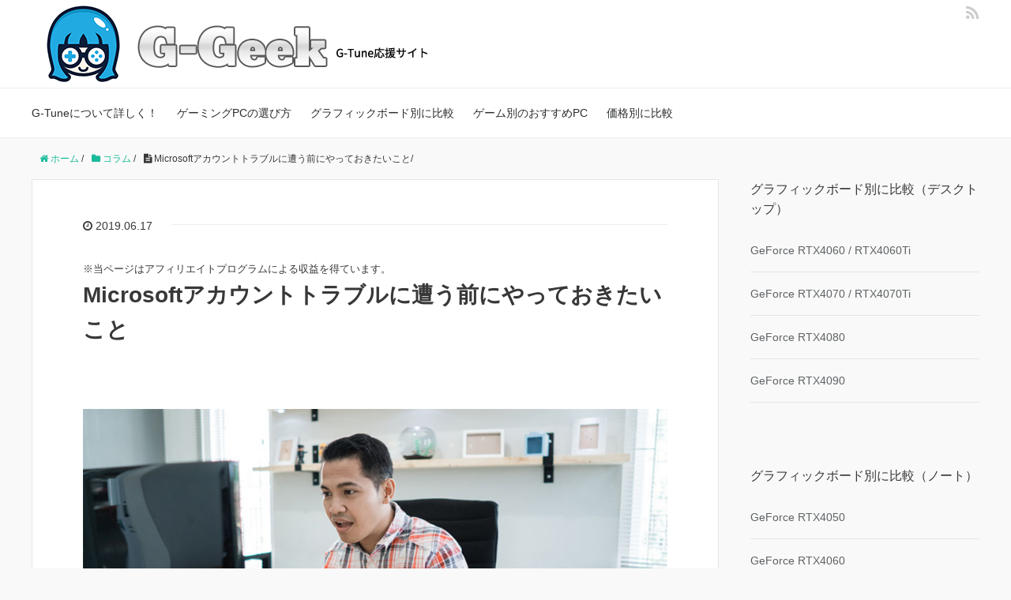

--- FILE ---
content_type: text/html; charset=UTF-8
request_url: https://g-geek.net/column/microsoft-account-trouble
body_size: 13761
content:
<!DOCTYPE HTML>
<html lang="ja">
<head prefix="og: http://ogp.me/ns# fb: http://ogp.me/ns/fb# article: http://ogp.me/ns/article#">
	<meta charset="UTF-8">
	
	<meta name="viewport" content="width=device-width,initial-scale=1.0">
	<!--[if lt IE 9]>
    <script src="http://html5shiv.googlecode.com/svn/trunk/html5.js"></script>
  <![endif]-->

	<style>img:is([sizes="auto" i], [sizes^="auto," i]) { contain-intrinsic-size: 3000px 1500px }</style>
	
		<!-- All in One SEO 4.8.6 - aioseo.com -->
		<title>Microsoftアカウントトラブルに遭う前にやっておきたいこと | G-Geek</title>
	<meta name="description" content="MicrosoftアカウントはMicrosoft StoreやXBOXに加えOfficeを使用する上で重要な存" />
	<meta name="robots" content="max-image-preview:large" />
	<meta name="author" content="admin1"/>
	<link rel="canonical" href="https://g-geek.net/column/microsoft-account-trouble" />
	<meta name="generator" content="All in One SEO (AIOSEO) 4.8.6" />
		<meta property="og:locale" content="ja_JP" />
		<meta property="og:site_name" content="G-Geek | G-Tuneの評判やおすすめゲーミングPC" />
		<meta property="og:type" content="article" />
		<meta property="og:title" content="Microsoftアカウントトラブルに遭う前にやっておきたいこと | G-Geek" />
		<meta property="og:description" content="MicrosoftアカウントはMicrosoft StoreやXBOXに加えOfficeを使用する上で重要な存" />
		<meta property="og:url" content="https://g-geek.net/column/microsoft-account-trouble" />
		<meta property="article:published_time" content="2019-06-17T02:44:02+00:00" />
		<meta property="article:modified_time" content="2019-06-17T02:44:02+00:00" />
		<meta name="twitter:card" content="summary" />
		<meta name="twitter:title" content="Microsoftアカウントトラブルに遭う前にやっておきたいこと | G-Geek" />
		<meta name="twitter:description" content="MicrosoftアカウントはMicrosoft StoreやXBOXに加えOfficeを使用する上で重要な存" />
		<script type="application/ld+json" class="aioseo-schema">
			{"@context":"https:\/\/schema.org","@graph":[{"@type":"Article","@id":"https:\/\/g-geek.net\/column\/microsoft-account-trouble#article","name":"Microsoft\u30a2\u30ab\u30a6\u30f3\u30c8\u30c8\u30e9\u30d6\u30eb\u306b\u906d\u3046\u524d\u306b\u3084\u3063\u3066\u304a\u304d\u305f\u3044\u3053\u3068 | G-Geek","headline":"Microsoft\u30a2\u30ab\u30a6\u30f3\u30c8\u30c8\u30e9\u30d6\u30eb\u306b\u906d\u3046\u524d\u306b\u3084\u3063\u3066\u304a\u304d\u305f\u3044\u3053\u3068","author":{"@id":"https:\/\/g-geek.net\/author\/admin1#author"},"publisher":{"@id":"https:\/\/g-geek.net\/#organization"},"image":{"@type":"ImageObject","url":"https:\/\/g-geek.net\/wp-content\/uploads\/2019\/06\/account.jpg","width":800,"height":370},"datePublished":"2019-06-17T11:44:02+09:00","dateModified":"2019-06-17T11:44:02+09:00","inLanguage":"ja","mainEntityOfPage":{"@id":"https:\/\/g-geek.net\/column\/microsoft-account-trouble#webpage"},"isPartOf":{"@id":"https:\/\/g-geek.net\/column\/microsoft-account-trouble#webpage"},"articleSection":"\u30b3\u30e9\u30e0"},{"@type":"BreadcrumbList","@id":"https:\/\/g-geek.net\/column\/microsoft-account-trouble#breadcrumblist","itemListElement":[{"@type":"ListItem","@id":"https:\/\/g-geek.net#listItem","position":1,"name":"\u30db\u30fc\u30e0","item":"https:\/\/g-geek.net","nextItem":{"@type":"ListItem","@id":"https:\/\/g-geek.net\/category\/column#listItem","name":"\u30b3\u30e9\u30e0"}},{"@type":"ListItem","@id":"https:\/\/g-geek.net\/category\/column#listItem","position":2,"name":"\u30b3\u30e9\u30e0","item":"https:\/\/g-geek.net\/category\/column","nextItem":{"@type":"ListItem","@id":"https:\/\/g-geek.net\/column\/microsoft-account-trouble#listItem","name":"Microsoft\u30a2\u30ab\u30a6\u30f3\u30c8\u30c8\u30e9\u30d6\u30eb\u306b\u906d\u3046\u524d\u306b\u3084\u3063\u3066\u304a\u304d\u305f\u3044\u3053\u3068"},"previousItem":{"@type":"ListItem","@id":"https:\/\/g-geek.net#listItem","name":"\u30db\u30fc\u30e0"}},{"@type":"ListItem","@id":"https:\/\/g-geek.net\/column\/microsoft-account-trouble#listItem","position":3,"name":"Microsoft\u30a2\u30ab\u30a6\u30f3\u30c8\u30c8\u30e9\u30d6\u30eb\u306b\u906d\u3046\u524d\u306b\u3084\u3063\u3066\u304a\u304d\u305f\u3044\u3053\u3068","previousItem":{"@type":"ListItem","@id":"https:\/\/g-geek.net\/category\/column#listItem","name":"\u30b3\u30e9\u30e0"}}]},{"@type":"Organization","@id":"https:\/\/g-geek.net\/#organization","name":"G-Geek","description":"G-Tune\u306e\u8a55\u5224\u3084\u304a\u3059\u3059\u3081\u30b2\u30fc\u30df\u30f3\u30b0PC","url":"https:\/\/g-geek.net\/"},{"@type":"Person","@id":"https:\/\/g-geek.net\/author\/admin1#author","url":"https:\/\/g-geek.net\/author\/admin1","name":"admin1","image":{"@type":"ImageObject","@id":"https:\/\/g-geek.net\/column\/microsoft-account-trouble#authorImage","url":"https:\/\/secure.gravatar.com\/avatar\/9bee823a07c21f86930be08d37ec9f0ab870c97ad82a7f9b7279413ed31524b9?s=96&d=mm&r=g","width":96,"height":96,"caption":"admin1"}},{"@type":"WebPage","@id":"https:\/\/g-geek.net\/column\/microsoft-account-trouble#webpage","url":"https:\/\/g-geek.net\/column\/microsoft-account-trouble","name":"Microsoft\u30a2\u30ab\u30a6\u30f3\u30c8\u30c8\u30e9\u30d6\u30eb\u306b\u906d\u3046\u524d\u306b\u3084\u3063\u3066\u304a\u304d\u305f\u3044\u3053\u3068 | G-Geek","description":"Microsoft\u30a2\u30ab\u30a6\u30f3\u30c8\u306fMicrosoft Store\u3084XBOX\u306b\u52a0\u3048Office\u3092\u4f7f\u7528\u3059\u308b\u4e0a\u3067\u91cd\u8981\u306a\u5b58","inLanguage":"ja","isPartOf":{"@id":"https:\/\/g-geek.net\/#website"},"breadcrumb":{"@id":"https:\/\/g-geek.net\/column\/microsoft-account-trouble#breadcrumblist"},"author":{"@id":"https:\/\/g-geek.net\/author\/admin1#author"},"creator":{"@id":"https:\/\/g-geek.net\/author\/admin1#author"},"image":{"@type":"ImageObject","url":"https:\/\/g-geek.net\/wp-content\/uploads\/2019\/06\/account.jpg","@id":"https:\/\/g-geek.net\/column\/microsoft-account-trouble\/#mainImage","width":800,"height":370},"primaryImageOfPage":{"@id":"https:\/\/g-geek.net\/column\/microsoft-account-trouble#mainImage"},"datePublished":"2019-06-17T11:44:02+09:00","dateModified":"2019-06-17T11:44:02+09:00"},{"@type":"WebSite","@id":"https:\/\/g-geek.net\/#website","url":"https:\/\/g-geek.net\/","name":"G-Geek","description":"G-Tune\u306e\u8a55\u5224\u3084\u304a\u3059\u3059\u3081\u30b2\u30fc\u30df\u30f3\u30b0PC","inLanguage":"ja","publisher":{"@id":"https:\/\/g-geek.net\/#organization"}}]}
		</script>
		<!-- All in One SEO -->

<meta name="keywords" content="" />
<meta name="description" content="MicrosoftアカウントはMicrosoft StoreやXBOXに加えOfficeを使用する上で重要な存在です。しかしパスワード紛失時の再設定トラブルやアカウント自体の消滅などトラブルが起きていることも事実です。そ [&hellip;]" />
<meta name="robots" content="index" />
<meta property="og:title" content="Microsoftアカウントトラブルに遭う前にやっておきたいこと" />
<meta property="og:type" content="article" />
<meta property="og:description" content="MicrosoftアカウントはMicrosoft StoreやXBOXに加えOfficeを使用する上で重要な存在です。しかしパスワード紛失時の再設定トラブルやアカウント自体の消滅などトラブルが起きていることも事実です。そ [&amp;hellip;]" />
<meta property="og:url" content="https://g-geek.net/column/microsoft-account-trouble" />
<meta property="og:image" content="https://g-geek.net/wp-content/uploads/2019/06/account.jpg" />
<meta property="og:locale" content="ja_JP" />
<meta property="og:site_name" content="G-Geek" />
<link href="https://plus.google.com/" rel="publisher" />
<link rel='dns-prefetch' href='//maxcdn.bootstrapcdn.com' />
<script type="text/javascript">
/* <![CDATA[ */
window._wpemojiSettings = {"baseUrl":"https:\/\/s.w.org\/images\/core\/emoji\/16.0.1\/72x72\/","ext":".png","svgUrl":"https:\/\/s.w.org\/images\/core\/emoji\/16.0.1\/svg\/","svgExt":".svg","source":{"concatemoji":"https:\/\/g-geek.net\/wp-includes\/js\/wp-emoji-release.min.js?ver=6.8.3"}};
/*! This file is auto-generated */
!function(s,n){var o,i,e;function c(e){try{var t={supportTests:e,timestamp:(new Date).valueOf()};sessionStorage.setItem(o,JSON.stringify(t))}catch(e){}}function p(e,t,n){e.clearRect(0,0,e.canvas.width,e.canvas.height),e.fillText(t,0,0);var t=new Uint32Array(e.getImageData(0,0,e.canvas.width,e.canvas.height).data),a=(e.clearRect(0,0,e.canvas.width,e.canvas.height),e.fillText(n,0,0),new Uint32Array(e.getImageData(0,0,e.canvas.width,e.canvas.height).data));return t.every(function(e,t){return e===a[t]})}function u(e,t){e.clearRect(0,0,e.canvas.width,e.canvas.height),e.fillText(t,0,0);for(var n=e.getImageData(16,16,1,1),a=0;a<n.data.length;a++)if(0!==n.data[a])return!1;return!0}function f(e,t,n,a){switch(t){case"flag":return n(e,"\ud83c\udff3\ufe0f\u200d\u26a7\ufe0f","\ud83c\udff3\ufe0f\u200b\u26a7\ufe0f")?!1:!n(e,"\ud83c\udde8\ud83c\uddf6","\ud83c\udde8\u200b\ud83c\uddf6")&&!n(e,"\ud83c\udff4\udb40\udc67\udb40\udc62\udb40\udc65\udb40\udc6e\udb40\udc67\udb40\udc7f","\ud83c\udff4\u200b\udb40\udc67\u200b\udb40\udc62\u200b\udb40\udc65\u200b\udb40\udc6e\u200b\udb40\udc67\u200b\udb40\udc7f");case"emoji":return!a(e,"\ud83e\udedf")}return!1}function g(e,t,n,a){var r="undefined"!=typeof WorkerGlobalScope&&self instanceof WorkerGlobalScope?new OffscreenCanvas(300,150):s.createElement("canvas"),o=r.getContext("2d",{willReadFrequently:!0}),i=(o.textBaseline="top",o.font="600 32px Arial",{});return e.forEach(function(e){i[e]=t(o,e,n,a)}),i}function t(e){var t=s.createElement("script");t.src=e,t.defer=!0,s.head.appendChild(t)}"undefined"!=typeof Promise&&(o="wpEmojiSettingsSupports",i=["flag","emoji"],n.supports={everything:!0,everythingExceptFlag:!0},e=new Promise(function(e){s.addEventListener("DOMContentLoaded",e,{once:!0})}),new Promise(function(t){var n=function(){try{var e=JSON.parse(sessionStorage.getItem(o));if("object"==typeof e&&"number"==typeof e.timestamp&&(new Date).valueOf()<e.timestamp+604800&&"object"==typeof e.supportTests)return e.supportTests}catch(e){}return null}();if(!n){if("undefined"!=typeof Worker&&"undefined"!=typeof OffscreenCanvas&&"undefined"!=typeof URL&&URL.createObjectURL&&"undefined"!=typeof Blob)try{var e="postMessage("+g.toString()+"("+[JSON.stringify(i),f.toString(),p.toString(),u.toString()].join(",")+"));",a=new Blob([e],{type:"text/javascript"}),r=new Worker(URL.createObjectURL(a),{name:"wpTestEmojiSupports"});return void(r.onmessage=function(e){c(n=e.data),r.terminate(),t(n)})}catch(e){}c(n=g(i,f,p,u))}t(n)}).then(function(e){for(var t in e)n.supports[t]=e[t],n.supports.everything=n.supports.everything&&n.supports[t],"flag"!==t&&(n.supports.everythingExceptFlag=n.supports.everythingExceptFlag&&n.supports[t]);n.supports.everythingExceptFlag=n.supports.everythingExceptFlag&&!n.supports.flag,n.DOMReady=!1,n.readyCallback=function(){n.DOMReady=!0}}).then(function(){return e}).then(function(){var e;n.supports.everything||(n.readyCallback(),(e=n.source||{}).concatemoji?t(e.concatemoji):e.wpemoji&&e.twemoji&&(t(e.twemoji),t(e.wpemoji)))}))}((window,document),window._wpemojiSettings);
/* ]]> */
</script>
<link rel='stylesheet' id='base-css-css' href='https://g-geek.net/wp-content/themes/xeory_base/base.css?ver=6.8.3' type='text/css' media='all' />
<link rel='stylesheet' id='main-css-css' href='https://g-geek.net/wp-content/themes/xeory_base/style.css?ver=6.8.3' type='text/css' media='all' />
<link rel='stylesheet' id='font-awesome-css' href='//maxcdn.bootstrapcdn.com/font-awesome/4.3.0/css/font-awesome.min.css?ver=6.8.3' type='text/css' media='all' />
<style id='wp-emoji-styles-inline-css' type='text/css'>

	img.wp-smiley, img.emoji {
		display: inline !important;
		border: none !important;
		box-shadow: none !important;
		height: 1em !important;
		width: 1em !important;
		margin: 0 0.07em !important;
		vertical-align: -0.1em !important;
		background: none !important;
		padding: 0 !important;
	}
</style>
<link rel='stylesheet' id='wp-block-library-css' href='https://g-geek.net/wp-includes/css/dist/block-library/style.min.css?ver=6.8.3' type='text/css' media='all' />
<style id='classic-theme-styles-inline-css' type='text/css'>
/*! This file is auto-generated */
.wp-block-button__link{color:#fff;background-color:#32373c;border-radius:9999px;box-shadow:none;text-decoration:none;padding:calc(.667em + 2px) calc(1.333em + 2px);font-size:1.125em}.wp-block-file__button{background:#32373c;color:#fff;text-decoration:none}
</style>
<style id='global-styles-inline-css' type='text/css'>
:root{--wp--preset--aspect-ratio--square: 1;--wp--preset--aspect-ratio--4-3: 4/3;--wp--preset--aspect-ratio--3-4: 3/4;--wp--preset--aspect-ratio--3-2: 3/2;--wp--preset--aspect-ratio--2-3: 2/3;--wp--preset--aspect-ratio--16-9: 16/9;--wp--preset--aspect-ratio--9-16: 9/16;--wp--preset--color--black: #000000;--wp--preset--color--cyan-bluish-gray: #abb8c3;--wp--preset--color--white: #ffffff;--wp--preset--color--pale-pink: #f78da7;--wp--preset--color--vivid-red: #cf2e2e;--wp--preset--color--luminous-vivid-orange: #ff6900;--wp--preset--color--luminous-vivid-amber: #fcb900;--wp--preset--color--light-green-cyan: #7bdcb5;--wp--preset--color--vivid-green-cyan: #00d084;--wp--preset--color--pale-cyan-blue: #8ed1fc;--wp--preset--color--vivid-cyan-blue: #0693e3;--wp--preset--color--vivid-purple: #9b51e0;--wp--preset--gradient--vivid-cyan-blue-to-vivid-purple: linear-gradient(135deg,rgba(6,147,227,1) 0%,rgb(155,81,224) 100%);--wp--preset--gradient--light-green-cyan-to-vivid-green-cyan: linear-gradient(135deg,rgb(122,220,180) 0%,rgb(0,208,130) 100%);--wp--preset--gradient--luminous-vivid-amber-to-luminous-vivid-orange: linear-gradient(135deg,rgba(252,185,0,1) 0%,rgba(255,105,0,1) 100%);--wp--preset--gradient--luminous-vivid-orange-to-vivid-red: linear-gradient(135deg,rgba(255,105,0,1) 0%,rgb(207,46,46) 100%);--wp--preset--gradient--very-light-gray-to-cyan-bluish-gray: linear-gradient(135deg,rgb(238,238,238) 0%,rgb(169,184,195) 100%);--wp--preset--gradient--cool-to-warm-spectrum: linear-gradient(135deg,rgb(74,234,220) 0%,rgb(151,120,209) 20%,rgb(207,42,186) 40%,rgb(238,44,130) 60%,rgb(251,105,98) 80%,rgb(254,248,76) 100%);--wp--preset--gradient--blush-light-purple: linear-gradient(135deg,rgb(255,206,236) 0%,rgb(152,150,240) 100%);--wp--preset--gradient--blush-bordeaux: linear-gradient(135deg,rgb(254,205,165) 0%,rgb(254,45,45) 50%,rgb(107,0,62) 100%);--wp--preset--gradient--luminous-dusk: linear-gradient(135deg,rgb(255,203,112) 0%,rgb(199,81,192) 50%,rgb(65,88,208) 100%);--wp--preset--gradient--pale-ocean: linear-gradient(135deg,rgb(255,245,203) 0%,rgb(182,227,212) 50%,rgb(51,167,181) 100%);--wp--preset--gradient--electric-grass: linear-gradient(135deg,rgb(202,248,128) 0%,rgb(113,206,126) 100%);--wp--preset--gradient--midnight: linear-gradient(135deg,rgb(2,3,129) 0%,rgb(40,116,252) 100%);--wp--preset--font-size--small: 13px;--wp--preset--font-size--medium: 20px;--wp--preset--font-size--large: 36px;--wp--preset--font-size--x-large: 42px;--wp--preset--spacing--20: 0.44rem;--wp--preset--spacing--30: 0.67rem;--wp--preset--spacing--40: 1rem;--wp--preset--spacing--50: 1.5rem;--wp--preset--spacing--60: 2.25rem;--wp--preset--spacing--70: 3.38rem;--wp--preset--spacing--80: 5.06rem;--wp--preset--shadow--natural: 6px 6px 9px rgba(0, 0, 0, 0.2);--wp--preset--shadow--deep: 12px 12px 50px rgba(0, 0, 0, 0.4);--wp--preset--shadow--sharp: 6px 6px 0px rgba(0, 0, 0, 0.2);--wp--preset--shadow--outlined: 6px 6px 0px -3px rgba(255, 255, 255, 1), 6px 6px rgba(0, 0, 0, 1);--wp--preset--shadow--crisp: 6px 6px 0px rgba(0, 0, 0, 1);}:where(.is-layout-flex){gap: 0.5em;}:where(.is-layout-grid){gap: 0.5em;}body .is-layout-flex{display: flex;}.is-layout-flex{flex-wrap: wrap;align-items: center;}.is-layout-flex > :is(*, div){margin: 0;}body .is-layout-grid{display: grid;}.is-layout-grid > :is(*, div){margin: 0;}:where(.wp-block-columns.is-layout-flex){gap: 2em;}:where(.wp-block-columns.is-layout-grid){gap: 2em;}:where(.wp-block-post-template.is-layout-flex){gap: 1.25em;}:where(.wp-block-post-template.is-layout-grid){gap: 1.25em;}.has-black-color{color: var(--wp--preset--color--black) !important;}.has-cyan-bluish-gray-color{color: var(--wp--preset--color--cyan-bluish-gray) !important;}.has-white-color{color: var(--wp--preset--color--white) !important;}.has-pale-pink-color{color: var(--wp--preset--color--pale-pink) !important;}.has-vivid-red-color{color: var(--wp--preset--color--vivid-red) !important;}.has-luminous-vivid-orange-color{color: var(--wp--preset--color--luminous-vivid-orange) !important;}.has-luminous-vivid-amber-color{color: var(--wp--preset--color--luminous-vivid-amber) !important;}.has-light-green-cyan-color{color: var(--wp--preset--color--light-green-cyan) !important;}.has-vivid-green-cyan-color{color: var(--wp--preset--color--vivid-green-cyan) !important;}.has-pale-cyan-blue-color{color: var(--wp--preset--color--pale-cyan-blue) !important;}.has-vivid-cyan-blue-color{color: var(--wp--preset--color--vivid-cyan-blue) !important;}.has-vivid-purple-color{color: var(--wp--preset--color--vivid-purple) !important;}.has-black-background-color{background-color: var(--wp--preset--color--black) !important;}.has-cyan-bluish-gray-background-color{background-color: var(--wp--preset--color--cyan-bluish-gray) !important;}.has-white-background-color{background-color: var(--wp--preset--color--white) !important;}.has-pale-pink-background-color{background-color: var(--wp--preset--color--pale-pink) !important;}.has-vivid-red-background-color{background-color: var(--wp--preset--color--vivid-red) !important;}.has-luminous-vivid-orange-background-color{background-color: var(--wp--preset--color--luminous-vivid-orange) !important;}.has-luminous-vivid-amber-background-color{background-color: var(--wp--preset--color--luminous-vivid-amber) !important;}.has-light-green-cyan-background-color{background-color: var(--wp--preset--color--light-green-cyan) !important;}.has-vivid-green-cyan-background-color{background-color: var(--wp--preset--color--vivid-green-cyan) !important;}.has-pale-cyan-blue-background-color{background-color: var(--wp--preset--color--pale-cyan-blue) !important;}.has-vivid-cyan-blue-background-color{background-color: var(--wp--preset--color--vivid-cyan-blue) !important;}.has-vivid-purple-background-color{background-color: var(--wp--preset--color--vivid-purple) !important;}.has-black-border-color{border-color: var(--wp--preset--color--black) !important;}.has-cyan-bluish-gray-border-color{border-color: var(--wp--preset--color--cyan-bluish-gray) !important;}.has-white-border-color{border-color: var(--wp--preset--color--white) !important;}.has-pale-pink-border-color{border-color: var(--wp--preset--color--pale-pink) !important;}.has-vivid-red-border-color{border-color: var(--wp--preset--color--vivid-red) !important;}.has-luminous-vivid-orange-border-color{border-color: var(--wp--preset--color--luminous-vivid-orange) !important;}.has-luminous-vivid-amber-border-color{border-color: var(--wp--preset--color--luminous-vivid-amber) !important;}.has-light-green-cyan-border-color{border-color: var(--wp--preset--color--light-green-cyan) !important;}.has-vivid-green-cyan-border-color{border-color: var(--wp--preset--color--vivid-green-cyan) !important;}.has-pale-cyan-blue-border-color{border-color: var(--wp--preset--color--pale-cyan-blue) !important;}.has-vivid-cyan-blue-border-color{border-color: var(--wp--preset--color--vivid-cyan-blue) !important;}.has-vivid-purple-border-color{border-color: var(--wp--preset--color--vivid-purple) !important;}.has-vivid-cyan-blue-to-vivid-purple-gradient-background{background: var(--wp--preset--gradient--vivid-cyan-blue-to-vivid-purple) !important;}.has-light-green-cyan-to-vivid-green-cyan-gradient-background{background: var(--wp--preset--gradient--light-green-cyan-to-vivid-green-cyan) !important;}.has-luminous-vivid-amber-to-luminous-vivid-orange-gradient-background{background: var(--wp--preset--gradient--luminous-vivid-amber-to-luminous-vivid-orange) !important;}.has-luminous-vivid-orange-to-vivid-red-gradient-background{background: var(--wp--preset--gradient--luminous-vivid-orange-to-vivid-red) !important;}.has-very-light-gray-to-cyan-bluish-gray-gradient-background{background: var(--wp--preset--gradient--very-light-gray-to-cyan-bluish-gray) !important;}.has-cool-to-warm-spectrum-gradient-background{background: var(--wp--preset--gradient--cool-to-warm-spectrum) !important;}.has-blush-light-purple-gradient-background{background: var(--wp--preset--gradient--blush-light-purple) !important;}.has-blush-bordeaux-gradient-background{background: var(--wp--preset--gradient--blush-bordeaux) !important;}.has-luminous-dusk-gradient-background{background: var(--wp--preset--gradient--luminous-dusk) !important;}.has-pale-ocean-gradient-background{background: var(--wp--preset--gradient--pale-ocean) !important;}.has-electric-grass-gradient-background{background: var(--wp--preset--gradient--electric-grass) !important;}.has-midnight-gradient-background{background: var(--wp--preset--gradient--midnight) !important;}.has-small-font-size{font-size: var(--wp--preset--font-size--small) !important;}.has-medium-font-size{font-size: var(--wp--preset--font-size--medium) !important;}.has-large-font-size{font-size: var(--wp--preset--font-size--large) !important;}.has-x-large-font-size{font-size: var(--wp--preset--font-size--x-large) !important;}
:where(.wp-block-post-template.is-layout-flex){gap: 1.25em;}:where(.wp-block-post-template.is-layout-grid){gap: 1.25em;}
:where(.wp-block-columns.is-layout-flex){gap: 2em;}:where(.wp-block-columns.is-layout-grid){gap: 2em;}
:root :where(.wp-block-pullquote){font-size: 1.5em;line-height: 1.6;}
</style>
<link rel='stylesheet' id='child-pages-shortcode-css-css' href='https://g-geek.net/wp-content/plugins/child-pages-shortcode/css/child-pages-shortcode.min.css?ver=1.1.4' type='text/css' media='all' />
<script type="text/javascript" src="https://g-geek.net/wp-includes/js/jquery/jquery.min.js?ver=3.7.1" id="jquery-core-js"></script>
<script type="text/javascript" src="https://g-geek.net/wp-includes/js/jquery/jquery-migrate.min.js?ver=3.4.1" id="jquery-migrate-js"></script>
<script type="text/javascript" src="https://g-geek.net/wp-content/plugins/child-pages-shortcode/js/child-pages-shortcode.min.js?ver=1.1.4" id="child-pages-shortcode-js"></script>
<link rel="https://api.w.org/" href="https://g-geek.net/wp-json/" /><link rel="alternate" title="JSON" type="application/json" href="https://g-geek.net/wp-json/wp/v2/posts/2073" /><link rel="EditURI" type="application/rsd+xml" title="RSD" href="https://g-geek.net/xmlrpc.php?rsd" />
<meta name="generator" content="WordPress 6.8.3" />
<link rel='shortlink' href='https://g-geek.net/?p=2073' />
<link rel="alternate" title="oEmbed (JSON)" type="application/json+oembed" href="https://g-geek.net/wp-json/oembed/1.0/embed?url=https%3A%2F%2Fg-geek.net%2Fcolumn%2Fmicrosoft-account-trouble" />
<link rel="alternate" title="oEmbed (XML)" type="text/xml+oembed" href="https://g-geek.net/wp-json/oembed/1.0/embed?url=https%3A%2F%2Fg-geek.net%2Fcolumn%2Fmicrosoft-account-trouble&#038;format=xml" />

<script>
  (function(i,s,o,g,r,a,m){i['GoogleAnalyticsObject']=r;i[r]=i[r]||function(){
  (i[r].q=i[r].q||[]).push(arguments)},i[r].l=1*new Date();a=s.createElement(o),
  m=s.getElementsByTagName(o)[0];a.async=1;a.src=g;m.parentNode.insertBefore(a,m)
  })(window,document,'script','//www.google-analytics.com/analytics.js','ga');

  ga('create', 'UA-62694345-1', 'auto');
  ga('send', 'pageview');

</script><meta name="google-site-verification" content="9Ei0v-izFshiUsnmc1vTyHtjJWnWSCOIjkW3odPaa0g" />
</head>

<body id="#top" class="wp-singular post-template-default single single-post postid-2073 single-format-standard wp-theme-xeory_base  color01" itemschope="itemscope" itemtype="http://schema.org/WebPage">

<div id="fb-root"></div>
<script>(function(d, s, id) {
  var js, fjs = d.getElementsByTagName(s)[0];
  if (d.getElementById(id)) return;
  js = d.createElement(s); js.id = id; js.async = true;
  js.src = "//connect.facebook.net/ja_JP/sdk.js#xfbml=1&appId=&version=v2.0";
  fjs.parentNode.insertBefore(js, fjs);
}(document, 'script', 'facebook-jssdk'));
</script>

<header id="header" role="banner" itemscope="itemscope" itemtype="http://schema.org/WPHeader">
  <div class="wrap">
          <p id="logo" itemprop="headline">
        <a href="https://g-geek.net" data-wpel-link="internal"><img src="https://g-geek.net/wp-content/uploads/2020/05/header.png" alt="G-GEEK"/></a>
      </p>

  <div id="header-sns" class="sp-hide"><ul><li class="feedly_icon"><a target="_blank" href="http://cloud.feedly.com/#subscription%2Ffeed%2Fhttps%3A%2F%2Fg-geek.net%2Ffeed" data-wpel-link="external" rel="noopener"><i class="fa fa-rss"></i></a></li></ul></div>
        <div id="header-menu-tog"> <a href="#"><i class="fa fa-align-justify"></i></a></div>
  </div>
</header>

<!-- start global nav  -->
<!---->
<nav id="gnav" role="navigation" itemscope="itemscope" itemtype="http://scheme.org/SiteNavigationElement">
  <div class="wrap">
  <div id="gnav-container" class="gnav-container"><ul id="gnav-ul" class="clearfix"><li id="menu-item-17" class="menu-item menu-item-type-post_type menu-item-object-page menu-item-has-children menu-item-17 detail"><a href="https://g-geek.net/detail" data-wpel-link="internal">G-Tuneについて詳しく！</a>
<ul class="sub-menu">
	<li id="menu-item-1457" class="menu-item menu-item-type-post_type menu-item-object-page menu-item-1457 ranking"><a href="https://g-geek.net/detail/ranking" data-wpel-link="internal">G-TuneのゲーミングPC人気ランキング最新版</a></li>
	<li id="menu-item-22" class="menu-item menu-item-type-post_type menu-item-object-page menu-item-22 hikaku"><a href="https://g-geek.net/detail/hikaku" data-wpel-link="internal">比較して分かった！G-Tuneと他のメーカーとの違い</a></li>
	<li id="menu-item-24" class="menu-item menu-item-type-post_type menu-item-object-page menu-item-24 twitter"><a href="https://g-geek.net/detail/twitter" data-wpel-link="internal">G-Tuneの評判ってどうなの？Twitterでの感想まとめ2025年版</a></li>
	<li id="menu-item-31" class="menu-item menu-item-type-post_type menu-item-object-page menu-item-31 2ch"><a href="https://g-geek.net/detail/2ch" data-wpel-link="internal">G-TuneノートPCの評判を2chで調べてみました【2015年版】</a></li>
	<li id="menu-item-32" class="menu-item menu-item-type-post_type menu-item-object-page menu-item-32 evaluation"><a href="https://g-geek.net/detail/evaluation" data-wpel-link="internal">個人的に最高評価！私がG-Tuneを愛している理由</a></li>
</ul>
</li>
<li id="menu-item-37" class="menu-item menu-item-type-post_type menu-item-object-page menu-item-has-children menu-item-37 guide"><a href="https://g-geek.net/guide" data-wpel-link="internal">ゲーミングPCの選び方</a>
<ul class="sub-menu">
	<li id="menu-item-38" class="menu-item menu-item-type-post_type menu-item-object-page menu-item-38 vga"><a href="https://g-geek.net/guide/vga" data-wpel-link="internal">グラフィックボードの選び方。ゲーミングPCの性能はここで決まる！</a></li>
	<li id="menu-item-82" class="menu-item menu-item-type-post_type menu-item-object-page menu-item-82 cpu"><a href="https://g-geek.net/guide/cpu" data-wpel-link="internal">Core i5はもう古い？ゲーミングPCのCPUはCore i7を選ぼう</a></li>
	<li id="menu-item-44" class="menu-item menu-item-type-post_type menu-item-object-page menu-item-44 memory"><a href="https://g-geek.net/guide/memory" data-wpel-link="internal">ゲーミングPCのメモリは8GBと16GBのどっちがおすすめか</a></li>
	<li id="menu-item-43" class="menu-item menu-item-type-post_type menu-item-object-page menu-item-43 ssd"><a href="https://g-geek.net/guide/ssd" data-wpel-link="internal">SSDの選び方！G-Tuneで選べるメーカーと容量からおすすめ品を選定</a></li>
	<li id="menu-item-75" class="menu-item menu-item-type-post_type menu-item-object-page menu-item-75 dengen"><a href="https://g-geek.net/guide/dengen" data-wpel-link="internal">G-Tuneの電源はどれがいい？容量と80PLUSをアップグレードしよう！</a></li>
</ul>
</li>
<li id="menu-item-92" class="menu-item menu-item-type-post_type menu-item-object-page menu-item-has-children menu-item-92 vga"><a href="https://g-geek.net/vga" data-wpel-link="internal">グラフィックボード別に比較</a>
<ul class="sub-menu">
	<li id="menu-item-3688" class="menu-item menu-item-type-post_type menu-item-object-page menu-item-3688 "><a href="https://g-geek.net/vga/rtx4090" data-wpel-link="internal">GeForce RTX4090</a></li>
	<li id="menu-item-3691" class="menu-item menu-item-type-post_type menu-item-object-page menu-item-3691 "><a href="https://g-geek.net/vga/rtx4080" data-wpel-link="internal">GeForce RTX4080</a></li>
	<li id="menu-item-3888" class="menu-item menu-item-type-post_type menu-item-object-page menu-item-3888 "><a href="https://g-geek.net/vga/rtx4070" data-wpel-link="internal">GeForce RTX4070</a></li>
	<li id="menu-item-3968" class="menu-item menu-item-type-post_type menu-item-object-page menu-item-3968 "><a href="https://g-geek.net/vga/rtx4060" data-wpel-link="internal">GeForce RTX4060</a></li>
</ul>
</li>
<li id="menu-item-219" class="menu-item menu-item-type-post_type menu-item-object-page menu-item-has-children menu-item-219 "><a href="https://g-geek.net/game" data-wpel-link="internal">ゲーム別のおすすめPC</a>
<ul class="sub-menu">
	<li id="menu-item-1251" class="menu-item menu-item-type-post_type menu-item-object-page menu-item-1251 "><a href="https://g-geek.net/game/pubg" data-wpel-link="internal">PUBG</a></li>
	<li id="menu-item-220" class="menu-item menu-item-type-post_type menu-item-object-page menu-item-220 "><a href="https://g-geek.net/game/ff14" data-wpel-link="internal">FF14</a></li>
	<li id="menu-item-231" class="menu-item menu-item-type-post_type menu-item-object-page menu-item-231 "><a href="https://g-geek.net/game/pso2" data-wpel-link="internal">PSO2</a></li>
	<li id="menu-item-227" class="menu-item menu-item-type-post_type menu-item-object-page menu-item-227 "><a href="https://g-geek.net/game/minecraft" data-wpel-link="internal">マインクラフト</a></li>
	<li id="menu-item-236" class="menu-item menu-item-type-post_type menu-item-object-page menu-item-236 "><a href="https://g-geek.net/game/kuroi-sabaku" data-wpel-link="internal">黒い砂漠</a></li>
</ul>
</li>
<li id="menu-item-294" class="menu-item menu-item-type-post_type menu-item-object-page menu-item-has-children menu-item-294 price"><a href="https://g-geek.net/price" data-wpel-link="internal">価格別に比較</a>
<ul class="sub-menu">
	<li id="menu-item-295" class="menu-item menu-item-type-post_type menu-item-object-page menu-item-295 "><a href="https://g-geek.net/price/10man-yen" data-wpel-link="internal">10万円</a></li>
	<li id="menu-item-299" class="menu-item menu-item-type-post_type menu-item-object-page menu-item-299 "><a href="https://g-geek.net/price/15man-yen" data-wpel-link="internal">15万円</a></li>
	<li id="menu-item-337" class="menu-item menu-item-type-post_type menu-item-object-page menu-item-337 "><a href="https://g-geek.net/price/20man-yen" data-wpel-link="internal">20万円</a></li>
	<li id="menu-item-401" class="menu-item menu-item-type-post_type menu-item-object-page menu-item-401 "><a href="https://g-geek.net/price/25man-yen" data-wpel-link="internal">25万円</a></li>
	<li id="menu-item-400" class="menu-item menu-item-type-post_type menu-item-object-page menu-item-400 "><a href="https://g-geek.net/price/30man-yen" data-wpel-link="internal">30万円</a></li>
</ul>
</li>
</ul></div>    </div>
</nav>



<div id="content">

<div class="wrap">

  
    <ol class="breadcrumb clearfix" itemscope itemtype="http://schema.org/BreadcrumbList"><li itemprop="itemListElement" itemscope itemtype="http://schema.org/ListItem"><a href="https://g-geek.net" itemprop="item" data-wpel-link="internal"><i class="fa fa-home"></i> <span itemprop="name">ホーム</span></a><meta itemprop="position" content="1" /> / </li><li itemprop="itemListElement" itemscope itemtype="http://schema.org/ListItem"><a href="https://g-geek.net/category/column" itemprop="item" data-wpel-link="internal"><i class="fa fa-folder"></i> <span itemprop="name">コラム</span></a><meta itemprop="position" content="1" /> / </li> / </li><li><i class="fa fa-file-text"></i> Microsoftアカウントトラブルに遭う前にやっておきたいこと</li></ol>  <div id="main" class="col-md-8" role="main" itemprop="mainContentOfPage" itemscope="itemscope" itemtype="http://schema.org/Blog">
    
    <div class="main-inner">
    
            
        <article id="post-2073" class="post-2073 post type-post status-publish format-standard has-post-thumbnail hentry category-column" itemscope="itemscope" itemtype="http://schema.org/BlogPosting">

      <header class="post-header">
        <ul class="post-meta list-inline">
          <li class="date" itemprop="datePublished" datetime="2019-06-17T11:44:02+09:00"><i class="fa fa-clock-o"></i> 2019.06.17</li>
        </ul>
		<p><small>※当ページはアフィリエイトプログラムによる収益を得ています。</small></p>
        <h1 class="post-title" itemprop="headline">Microsoftアカウントトラブルに遭う前にやっておきたいこと</h1>
        <div class="post-header-meta">
            <!-- ソーシャルボタン -->
  <ul class="bzb-sns-btn">
  
  </ul>
  <!-- /bzb-sns-btns -->        </div>
      </header>

      <section class="post-content" itemprop="text">
      
        
        <p><img decoding="async" src="https://g-geek.net/wp-content/uploads/2019/06/account.jpg"></p>
<p>MicrosoftアカウントはMicrosoft StoreやXBOXに加えOfficeを使用する上で重要な存在です。しかしパスワード紛失時の再設定トラブルやアカウント自体の消滅などトラブルが起きていることも事実です。そこで今回はMicrosoftアカウントトラブルに遭う前にやっておきたいことをご紹介します。</p>
<h2>既存のメールアドレスや電話番号でMicrosoftアカウントを取得している場合は要注意</h2>
<p>Microsoftアカウントのパスワード修正を行うには登録時のメールアドレスや電話番号と要った基礎情報が必要です。しかしISPやスマホの契約変更等でMicrosoftアカウント登録時のメールアドレスや電話番号が使えない際はパスワード修正へ進むためのセキュリティコードを受け取れず八方塞がりとなります。</p>
<p>もしログインに使用しているメールアドレスや登録内容に変更が生じた際は速やかに修正登録を済ませましょう。もしこだわりがなければ無料で取得可能な＠outlook.jpのメールをログインに使用した方が安全です。</p>
<h2>一定期間ログインしなかったMicrosoftアカウントは抹消される</h2>
<p>Microsoftアカウントは作成時期によって最終ログインから1年ないし2年で抹消されています。現在新規に作成したMicrosoftアカウントは最終ログインから5年後に抹消されるため、パソコンの買い換えタイミングなどで再ログインするかローカルアカウントからMicrosoftアカウントへ変更することで防ぐことが可能です。</p>
<h2>生体認証を有効にしてパスワードがなくてもログイン可能にする</h2>
<p>Microsoft Surfaceシリーズは顔認識によるログインに対応しており、ユーザーはパスワード入力をすることなくログイン可能です。</p>
<p>Surface以外のノートパソコンやデスクトップでもWindows Helloに対応したWEBカメラや指紋リーダーを接続すれば同じようにパスワードなしでログイン可能です。今までローカルアカウントでパスワードを設定していなかったユーザーでも同じ操作感のままMicrosoftアカウントへ切り替えられるため</p>
<h3>必須ではない登録項目を全て埋める</h3>
<p>Microsoftアカウントの登録可能な項目は多々ありますが、必ず登録しなければならない項目はごく一部です。しかしパスワード紛失時などは登録内容をどこまで覚えているかが重要であり、登録項目が少ないとアカウントを復旧できない確率が下がってしまうため埋められる設定項目はひとつでも多く入力しましょう。</p>
<h3>Officeと紐付けしたMicrosoftアカウントのIDは変更可能になった</h3>
<p>以前はOfficeと紐付けしたMicrosoftアカウントのIDは変更できませんでしたが現在では別なメールアドレスをプライマリIDとして設定できます。</p>
<p>もし現在は送受信できないメールアドレスがIDとなっておりOfficeのライセンスと紐付けているMicrosoftアカウントがあるなら早めに有効なメールアドレスを設定しましょう。有効なメールアドレスを設定することで万が一パスワードがなくてもアカウントの復旧が可能です。</p>
<h2>まとめ</h2>
<p>Microsoftアカウントはあらゆるサービスを利用する上で要になっており、使用できなくなると時間だけでなく金銭的な損失に繋がることもあり得ます。</p>
<p>そのようなトラブルに遭う前に登録内容の充実や普段からMicrosoftアカウントを使うように設定しておくことが一番の予防策と言えます。特にWindows Helloによるパスワード不要な生体認証は今後もあらゆるサービスで利用可能になると予測されており導入をおすすめします。</p>
<div class="plkvu697677a9ee00b" ><p><a href="https://ck.jp.ap.valuecommerce.com/servlet/referral?sid=3558977&amp;pid=886851930&amp;vc_url=https%3A%2F%2Fwww.mouse-jp.co.jp%2Fstore%2Fe%2Fea5020000%2F" data-wpel-link="external" target="_blank" rel="noopener"><img src="https://g-geek.net/wp-content/uploads/2025/12/sale-202512.jpg"></a></p>

      <!-- CTA BLOCK -->
<div class="post-cta">
<h4 class="cta-post-title" style="margin-top:0;">このページだけの特別価格！シークレットモデル！</h4>
<div class="post-cta-inner">
  <div class="cta-post-content clearfix">
  
    
    <div class="post-cta-cont">
    <p><a href="https://ck.jp.ap.valuecommerce.com/servlet/referral?sid=3558977&amp;pid=886851930&amp;vc_url=https%3A%2F%2Fwww.mouse-jp.co.jp%2Fstore%2Fe%2Fea5100000%2F" data-wpel-link="external" target="_blank" rel="noopener"><img src="https://g-geek.net/wp-content/uploads/2023/07/secret.jpg"></a></p>
      <p>G-Tuneのシークレットモデルが文字通り密かに販売されています。G-Tuneで販売されているゲーミングPCよりもとても安いモデルがあります。いつまで残っているかわからないので今すぐチェックすべし！</p>

      <p class="post-cta-btn"><a class="button" href="https://ck.jp.ap.valuecommerce.com/servlet/referral?sid=3558977&amp;pid=886851930&amp;vc_url=https%3A%2F%2Fwww.mouse-jp.co.jp%2Fstore%2Fe%2Fea5100000%2F" data-wpel-link="external" target="_blank" rel="noopener">シークレットモデルの詳細はこちら</a></p>

    </div>
  
  </div>
</div>
</div>
<!-- END OF CTA BLOCK -->   </div><style type="text/css">
.plkvu697677a9ee00b {
margin: 5px; padding: 0px;
}
@media screen and (min-width: 1201px) {
.plkvu697677a9ee00b {
display: block;
}
}
@media screen and (min-width: 993px) and (max-width: 1200px) {
.plkvu697677a9ee00b {
display: block;
}
}
@media screen and (min-width: 769px) and (max-width: 992px) {
.plkvu697677a9ee00b {
display: block;
}
}
@media screen and (min-width: 768px) and (max-width: 768px) {
.plkvu697677a9ee00b {
display: block;
}
}
@media screen and (max-width: 767px) {
.plkvu697677a9ee00b {
display: block;
}
}
</style>
      </section>

      <footer class="post-footer">

        <!-- ソーシャルボタン -->
  <ul class="bzb-sns-btn">
  
  </ul>
  <!-- /bzb-sns-btns -->      
        <ul class="post-footer-list">
          <li class="cat"><i class="fa fa-folder"></i> <a href="https://g-geek.net/category/column" rel="category tag" data-wpel-link="internal">コラム</a></li>
                  </ul>
      </footer>
      
              
      <div class="post-share">
      
      <h4 class="post-share-title">SNSでもご購読できます。</h4>
          
    
        <aside class="post-sns">
          <ul>
            <li class="post-sns-twitter"><a href="https://twitter.com/" data-wpel-link="external" target="_blank" rel="noopener"><span>Twitter</span>でフォローする</a></li>
            <li class="post-sns-feedly"><a href="http://cloud.feedly.com/#subscription%2Ffeed%2Fhttps%3A%2F%2Fg-geek.net%2Ffeed" data-wpel-link="external" target="_blank" rel="noopener"><span>Feedly</span>でフォローする</a></li>
          </ul>
        </aside>
      </div>
      
    
    
<div id="comments" class="comments-area">

	
	
</div><!-- #comments -->

    </article>


    

    </div><!-- /main-inner -->
  </div><!-- /main -->
  
  <div id="side" class="col-md-4" role="complementary" itemscope="itemscope" itemtype="http://schema.org/WPSideBar">
    <div class="side-inner">
      <div class="side-widget-area">
        
      <div id="text-2" class="widget_text side-widget"><div class="side-widget-inner"><h4 class="side-title"><span class="side-title-inner">グラフィックボード別に比較（デスクトップ）</span></h4>			<div class="textwidget"><ul>
<li><a href="https://g-geek.net/vga/rtx4060" data-wpel-link="internal">GeForce RTX4060 / RTX4060Ti</a></li>
<li><a href="https://g-geek.net/vga/rtx4070" data-wpel-link="internal">GeForce RTX4070 / RTX4070Ti</a></li>
<li><a href="https://g-geek.net/vga/rtx4080" data-wpel-link="internal">GeForce RTX4080</a></li>
<li><a href="https://g-geek.net/vga/rtx4090" data-wpel-link="internal">GeForce RTX4090</a></li>
</ul>
</div>
		</div></div><div id="text-3" class="widget_text side-widget"><div class="side-widget-inner"><h4 class="side-title"><span class="side-title-inner">グラフィックボード別に比較（ノート）</span></h4>			<div class="textwidget"><ul>
<li><a href="https://g-geek.net/vga/rtx4050-notepc" data-wpel-link="internal">GeForce RTX4050</a></li>
<li><a href="https://g-geek.net/vga/rtx4060-notepc" data-wpel-link="internal">GeForce RTX4060</a></li>
<li><a href="https://g-geek.net/vga/rtx4070-notepc" data-wpel-link="internal">GeForce RTX4070</a></li>
</ul>
</div>
		</div></div><div id="text-4" class="widget_text side-widget"><div class="side-widget-inner"><h4 class="side-title"><span class="side-title-inner">ゲーム別のおすすめ</span></h4>			<div class="textwidget"><ul>
<li><a href="https://g-geek.net/game/pubg" data-wpel-link="internal">PUBG</a></li>
<li><a href="https://g-geek.net/game/minecraft" data-wpel-link="internal">マインクラフト</a></li>
<li><a href="https://g-geek.net/game/ff14" data-wpel-link="internal">FF14</a></li>
<li><a href="https://g-geek.net/game/pso2" data-wpel-link="internal">PSO2</a></li>
<li><a href="https://g-geek.net/game/ava" data-wpel-link="internal">AVA</a></li>
<li><a href="https://g-geek.net/game/wot" data-wpel-link="internal">WoT</a></li>
<li><a href="https://g-geek.net/game/kuroi-sabaku" data-wpel-link="internal">黒い砂漠</a></li>
<li><a href="https://g-geek.net/game/dq10" data-wpel-link="internal">ドラクエ10</a></li>
<li><a href="https://g-geek.net/game/icarus-online" data-wpel-link="internal">イカロスオンライン</a></li>
<li><a href="https://g-geek.net/game/dirty-bomb" data-wpel-link="internal">Dirty Bomb</a></li>
<li><a href="https://g-geek.net/game/lol" data-wpel-link="internal">LoL</a></li>
<li><a href="https://g-geek.net/game/bfh" data-wpel-link="internal">BFH</a></li>
<li><a href="https://g-geek.net/game/ddon" data-wpel-link="internal">DDON（ドラゴンズドグマオンライン）</a></li>
<li><a href="https://g-geek.net/game/darksoul3" data-wpel-link="internal">ダークソウル3</a></li>
<li><a href="https://g-geek.net/game/streetfighter5" data-wpel-link="internal">ストリートファイター5</a></li>
</ul></div>
		</div></div><div id="text-5" class="widget_text side-widget"><div class="side-widget-inner"><h4 class="side-title"><span class="side-title-inner">価格別に比較</span></h4>			<div class="textwidget"><ul>
<li><a href="https://g-geek.net/price/10man-yen" data-wpel-link="internal">10万円</a></li>
<li><a href="https://g-geek.net/price/15man-yen" data-wpel-link="internal">15万円</a></li>
<li><a href="https://g-geek.net/price/20man-yen" data-wpel-link="internal">20万円</a></li>
<li><a href="https://g-geek.net/price/25man-yen" data-wpel-link="internal">25万円</a></li>
<li><a href="https://g-geek.net/price/30man-yen" data-wpel-link="internal">30万円</a></li>
</ul></div>
		</div></div>
		<div id="recent-posts-2" class="widget_recent_entries side-widget"><div class="side-widget-inner">
		<h4 class="side-title"><span class="side-title-inner">最近の投稿</span></h4>
		<ul>
											<li>
					<a href="https://g-geek.net/column/abolition-vga" data-wpel-link="internal">VGA端子が廃止に！HDMIよりも優れている点はあるのか</a>
									</li>
											<li>
					<a href="https://g-geek.net/column/gddr5-gddr5x-gddr6" data-wpel-link="internal">GDDR5・GDDR5X・GDDR6の違いとは？進化するグラフィックメモリの仕組みと性能を解説</a>
									</li>
											<li>
					<a href="https://g-geek.net/column/dispose-of-32inch-monitor" data-wpel-link="internal">実は大変？32インチモニターの処分方法</a>
									</li>
											<li>
					<a href="https://g-geek.net/column/geforce-rtx-5060-ti" data-wpel-link="internal">GeForce RTX 5060 Tiの技術的な特徴とコスパ</a>
									</li>
											<li>
					<a href="https://g-geek.net/column/expanded-memory-version-gpu" data-wpel-link="internal">グラボのメモリ増量版はどのくらい性能があがるのか</a>
									</li>
					</ul>

		</div></div><div id="text-6" class="widget_text side-widget"><div class="side-widget-inner">			<div class="textwidget"><p><a href="https://ck.jp.ap.valuecommerce.com/servlet/referral?sid=3558977&amp;pid=886851930&amp;vc_url=https%3A%2F%2Fwww.mouse-jp.co.jp%2Fstore%2Fe%2Fea5100000%2F" data-wpel-link="external" target="_blank" rel="noopener"><img decoding="async" src="https://g-geek.net/wp-content/uploads/2021/01/gtune-290x600-1.jpg" /></a></p>
</div>
		</div></div>      </div><!-- //side-widget-area -->
      
    </div>
  </div><!-- /side -->
  
</div><!-- /wrap -->

</div><!-- /content -->

<footer id="footer">
  <div class="footer-02">
<aside>
<ul><li id="archives-2" class="widget widget_archive"><h2 class="widgettitle">アーカイブ</h2>

			<ul>
					<li><a href="https://g-geek.net/2025/08" data-wpel-link="internal">2025年8月</a></li>
	<li><a href="https://g-geek.net/2025/07" data-wpel-link="internal">2025年7月</a></li>
	<li><a href="https://g-geek.net/2025/06" data-wpel-link="internal">2025年6月</a></li>
	<li><a href="https://g-geek.net/2025/05" data-wpel-link="internal">2025年5月</a></li>
	<li><a href="https://g-geek.net/2025/04" data-wpel-link="internal">2025年4月</a></li>
	<li><a href="https://g-geek.net/2025/03" data-wpel-link="internal">2025年3月</a></li>
	<li><a href="https://g-geek.net/2025/02" data-wpel-link="internal">2025年2月</a></li>
	<li><a href="https://g-geek.net/2025/01" data-wpel-link="internal">2025年1月</a></li>
	<li><a href="https://g-geek.net/2024/12" data-wpel-link="internal">2024年12月</a></li>
	<li><a href="https://g-geek.net/2024/11" data-wpel-link="internal">2024年11月</a></li>
	<li><a href="https://g-geek.net/2024/10" data-wpel-link="internal">2024年10月</a></li>
	<li><a href="https://g-geek.net/2024/09" data-wpel-link="internal">2024年9月</a></li>
	<li><a href="https://g-geek.net/2024/08" data-wpel-link="internal">2024年8月</a></li>
	<li><a href="https://g-geek.net/2024/07" data-wpel-link="internal">2024年7月</a></li>
	<li><a href="https://g-geek.net/2024/06" data-wpel-link="internal">2024年6月</a></li>
	<li><a href="https://g-geek.net/2024/05" data-wpel-link="internal">2024年5月</a></li>
	<li><a href="https://g-geek.net/2024/04" data-wpel-link="internal">2024年4月</a></li>
	<li><a href="https://g-geek.net/2024/03" data-wpel-link="internal">2024年3月</a></li>
	<li><a href="https://g-geek.net/2024/02" data-wpel-link="internal">2024年2月</a></li>
	<li><a href="https://g-geek.net/2024/01" data-wpel-link="internal">2024年1月</a></li>
	<li><a href="https://g-geek.net/2023/12" data-wpel-link="internal">2023年12月</a></li>
	<li><a href="https://g-geek.net/2023/11" data-wpel-link="internal">2023年11月</a></li>
	<li><a href="https://g-geek.net/2023/10" data-wpel-link="internal">2023年10月</a></li>
	<li><a href="https://g-geek.net/2023/09" data-wpel-link="internal">2023年9月</a></li>
	<li><a href="https://g-geek.net/2023/08" data-wpel-link="internal">2023年8月</a></li>
	<li><a href="https://g-geek.net/2023/07" data-wpel-link="internal">2023年7月</a></li>
	<li><a href="https://g-geek.net/2023/06" data-wpel-link="internal">2023年6月</a></li>
	<li><a href="https://g-geek.net/2023/05" data-wpel-link="internal">2023年5月</a></li>
	<li><a href="https://g-geek.net/2023/04" data-wpel-link="internal">2023年4月</a></li>
	<li><a href="https://g-geek.net/2023/03" data-wpel-link="internal">2023年3月</a></li>
	<li><a href="https://g-geek.net/2023/02" data-wpel-link="internal">2023年2月</a></li>
	<li><a href="https://g-geek.net/2023/01" data-wpel-link="internal">2023年1月</a></li>
	<li><a href="https://g-geek.net/2022/12" data-wpel-link="internal">2022年12月</a></li>
	<li><a href="https://g-geek.net/2022/11" data-wpel-link="internal">2022年11月</a></li>
	<li><a href="https://g-geek.net/2022/10" data-wpel-link="internal">2022年10月</a></li>
	<li><a href="https://g-geek.net/2022/09" data-wpel-link="internal">2022年9月</a></li>
	<li><a href="https://g-geek.net/2022/08" data-wpel-link="internal">2022年8月</a></li>
	<li><a href="https://g-geek.net/2022/07" data-wpel-link="internal">2022年7月</a></li>
	<li><a href="https://g-geek.net/2022/06" data-wpel-link="internal">2022年6月</a></li>
	<li><a href="https://g-geek.net/2022/05" data-wpel-link="internal">2022年5月</a></li>
	<li><a href="https://g-geek.net/2022/04" data-wpel-link="internal">2022年4月</a></li>
	<li><a href="https://g-geek.net/2022/03" data-wpel-link="internal">2022年3月</a></li>
	<li><a href="https://g-geek.net/2022/02" data-wpel-link="internal">2022年2月</a></li>
	<li><a href="https://g-geek.net/2022/01" data-wpel-link="internal">2022年1月</a></li>
	<li><a href="https://g-geek.net/2021/12" data-wpel-link="internal">2021年12月</a></li>
	<li><a href="https://g-geek.net/2021/11" data-wpel-link="internal">2021年11月</a></li>
	<li><a href="https://g-geek.net/2021/10" data-wpel-link="internal">2021年10月</a></li>
	<li><a href="https://g-geek.net/2021/09" data-wpel-link="internal">2021年9月</a></li>
	<li><a href="https://g-geek.net/2021/08" data-wpel-link="internal">2021年8月</a></li>
	<li><a href="https://g-geek.net/2021/07" data-wpel-link="internal">2021年7月</a></li>
	<li><a href="https://g-geek.net/2021/06" data-wpel-link="internal">2021年6月</a></li>
	<li><a href="https://g-geek.net/2021/05" data-wpel-link="internal">2021年5月</a></li>
	<li><a href="https://g-geek.net/2021/04" data-wpel-link="internal">2021年4月</a></li>
	<li><a href="https://g-geek.net/2021/03" data-wpel-link="internal">2021年3月</a></li>
	<li><a href="https://g-geek.net/2021/02" data-wpel-link="internal">2021年2月</a></li>
	<li><a href="https://g-geek.net/2021/01" data-wpel-link="internal">2021年1月</a></li>
	<li><a href="https://g-geek.net/2020/12" data-wpel-link="internal">2020年12月</a></li>
	<li><a href="https://g-geek.net/2020/11" data-wpel-link="internal">2020年11月</a></li>
	<li><a href="https://g-geek.net/2020/10" data-wpel-link="internal">2020年10月</a></li>
	<li><a href="https://g-geek.net/2020/09" data-wpel-link="internal">2020年9月</a></li>
	<li><a href="https://g-geek.net/2020/08" data-wpel-link="internal">2020年8月</a></li>
	<li><a href="https://g-geek.net/2020/07" data-wpel-link="internal">2020年7月</a></li>
	<li><a href="https://g-geek.net/2020/06" data-wpel-link="internal">2020年6月</a></li>
	<li><a href="https://g-geek.net/2020/05" data-wpel-link="internal">2020年5月</a></li>
	<li><a href="https://g-geek.net/2020/04" data-wpel-link="internal">2020年4月</a></li>
	<li><a href="https://g-geek.net/2020/03" data-wpel-link="internal">2020年3月</a></li>
	<li><a href="https://g-geek.net/2020/02" data-wpel-link="internal">2020年2月</a></li>
	<li><a href="https://g-geek.net/2020/01" data-wpel-link="internal">2020年1月</a></li>
	<li><a href="https://g-geek.net/2019/12" data-wpel-link="internal">2019年12月</a></li>
	<li><a href="https://g-geek.net/2019/11" data-wpel-link="internal">2019年11月</a></li>
	<li><a href="https://g-geek.net/2019/10" data-wpel-link="internal">2019年10月</a></li>
	<li><a href="https://g-geek.net/2019/09" data-wpel-link="internal">2019年9月</a></li>
	<li><a href="https://g-geek.net/2019/08" data-wpel-link="internal">2019年8月</a></li>
	<li><a href="https://g-geek.net/2019/07" data-wpel-link="internal">2019年7月</a></li>
	<li><a href="https://g-geek.net/2019/06" data-wpel-link="internal">2019年6月</a></li>
	<li><a href="https://g-geek.net/2019/05" data-wpel-link="internal">2019年5月</a></li>
	<li><a href="https://g-geek.net/2019/04" data-wpel-link="internal">2019年4月</a></li>
	<li><a href="https://g-geek.net/2019/03" data-wpel-link="internal">2019年3月</a></li>
	<li><a href="https://g-geek.net/2019/02" data-wpel-link="internal">2019年2月</a></li>
	<li><a href="https://g-geek.net/2019/01" data-wpel-link="internal">2019年1月</a></li>
	<li><a href="https://g-geek.net/2018/12" data-wpel-link="internal">2018年12月</a></li>
	<li><a href="https://g-geek.net/2018/11" data-wpel-link="internal">2018年11月</a></li>
	<li><a href="https://g-geek.net/2018/10" data-wpel-link="internal">2018年10月</a></li>
	<li><a href="https://g-geek.net/2018/09" data-wpel-link="internal">2018年9月</a></li>
	<li><a href="https://g-geek.net/2018/08" data-wpel-link="internal">2018年8月</a></li>
	<li><a href="https://g-geek.net/2018/07" data-wpel-link="internal">2018年7月</a></li>
	<li><a href="https://g-geek.net/2018/06" data-wpel-link="internal">2018年6月</a></li>
	<li><a href="https://g-geek.net/2018/05" data-wpel-link="internal">2018年5月</a></li>
	<li><a href="https://g-geek.net/2018/04" data-wpel-link="internal">2018年4月</a></li>
	<li><a href="https://g-geek.net/2018/03" data-wpel-link="internal">2018年3月</a></li>
	<li><a href="https://g-geek.net/2018/02" data-wpel-link="internal">2018年2月</a></li>
	<li><a href="https://g-geek.net/2018/01" data-wpel-link="internal">2018年1月</a></li>
	<li><a href="https://g-geek.net/2017/12" data-wpel-link="internal">2017年12月</a></li>
	<li><a href="https://g-geek.net/2017/11" data-wpel-link="internal">2017年11月</a></li>
	<li><a href="https://g-geek.net/2017/10" data-wpel-link="internal">2017年10月</a></li>
	<li><a href="https://g-geek.net/2017/09" data-wpel-link="internal">2017年9月</a></li>
	<li><a href="https://g-geek.net/2017/08" data-wpel-link="internal">2017年8月</a></li>
	<li><a href="https://g-geek.net/2017/07" data-wpel-link="internal">2017年7月</a></li>
	<li><a href="https://g-geek.net/2017/06" data-wpel-link="internal">2017年6月</a></li>
	<li><a href="https://g-geek.net/2017/05" data-wpel-link="internal">2017年5月</a></li>
	<li><a href="https://g-geek.net/2017/04" data-wpel-link="internal">2017年4月</a></li>
	<li><a href="https://g-geek.net/2017/03" data-wpel-link="internal">2017年3月</a></li>
	<li><a href="https://g-geek.net/2017/02" data-wpel-link="internal">2017年2月</a></li>
	<li><a href="https://g-geek.net/2017/01" data-wpel-link="internal">2017年1月</a></li>
	<li><a href="https://g-geek.net/2016/12" data-wpel-link="internal">2016年12月</a></li>
	<li><a href="https://g-geek.net/2016/11" data-wpel-link="internal">2016年11月</a></li>
	<li><a href="https://g-geek.net/2016/10" data-wpel-link="internal">2016年10月</a></li>
	<li><a href="https://g-geek.net/2016/09" data-wpel-link="internal">2016年9月</a></li>
	<li><a href="https://g-geek.net/2016/05" data-wpel-link="internal">2016年5月</a></li>
	<li><a href="https://g-geek.net/2016/04" data-wpel-link="internal">2016年4月</a></li>
	<li><a href="https://g-geek.net/2016/03" data-wpel-link="internal">2016年3月</a></li>
	<li><a href="https://g-geek.net/2016/02" data-wpel-link="internal">2016年2月</a></li>
	<li><a href="https://g-geek.net/2016/01" data-wpel-link="internal">2016年1月</a></li>
	<li><a href="https://g-geek.net/2015/12" data-wpel-link="internal">2015年12月</a></li>
	<li><a href="https://g-geek.net/2015/07" data-wpel-link="internal">2015年7月</a></li>
	<li><a href="https://g-geek.net/2015/05" data-wpel-link="internal">2015年5月</a></li>
			</ul>

			</li>
</ul>
</aside>
    <div class="wrap">
      <p class="footer-copy">
        © Copyright 2026 G-Geek. All rights reserved. <a href="https://g-geek.net/privacy-policy" data-wpel-link="internal">プライバシーポリシー</a>
      </p>
    </div><!-- /wrap -->
  </div><!-- /footer-02 -->
  </footer>
<a href="#" class="pagetop"><span><i class="fa fa-angle-up"></i></span></a>
<script type="speculationrules">
{"prefetch":[{"source":"document","where":{"and":[{"href_matches":"\/*"},{"not":{"href_matches":["\/wp-*.php","\/wp-admin\/*","\/wp-content\/uploads\/*","\/wp-content\/*","\/wp-content\/plugins\/*","\/wp-content\/themes\/xeory_base\/*","\/*\\?(.+)"]}},{"not":{"selector_matches":"a[rel~=\"nofollow\"]"}},{"not":{"selector_matches":".no-prefetch, .no-prefetch a"}}]},"eagerness":"conservative"}]}
</script>
<script src="https://apis.google.com/js/platform.js" async defer>
  {lang: 'ja'}
</script><script type="text/javascript" src="https://g-geek.net/wp-content/themes/xeory_base/lib/js/jquery.pagetop.js?ver=6.8.3" id="pagetop-js"></script>
<script type="text/javascript" id="q2w3_fixed_widget-js-extra">
/* <![CDATA[ */
var q2w3_sidebar_options = [{"sidebar":"sidebar","use_sticky_position":false,"margin_top":0,"margin_bottom":0,"stop_elements_selectors":"","screen_max_width":0,"screen_max_height":0,"widgets":["#text-6"]}];
/* ]]> */
</script>
<script type="text/javascript" src="https://g-geek.net/wp-content/plugins/q2w3-fixed-widget/js/frontend.min.js?ver=6.2.3" id="q2w3_fixed_widget-js"></script>
<script>
(function($){

$(function(){
    $(".sub-menu").css('display', 'none');
  $("#gnav-ul li").hover(function(){
    $(this).children('ul').fadeIn('fast');
  }, function(){
    $(this).children('ul').fadeOut('fast');
  });
    // スマホトグルメニュー
  
      $('#gnav').removeClass('active');
    
    
  
  $('#header-menu-tog a').click(function(){
    $('#gnav').toggleClass('active');
  });
});


})(jQuery);

</script>
</body>
</html>



--- FILE ---
content_type: text/plain
request_url: https://www.google-analytics.com/j/collect?v=1&_v=j102&a=679121476&t=pageview&_s=1&dl=https%3A%2F%2Fg-geek.net%2Fcolumn%2Fmicrosoft-account-trouble&ul=en-us%40posix&dt=Microsoft%E3%82%A2%E3%82%AB%E3%82%A6%E3%83%B3%E3%83%88%E3%83%88%E3%83%A9%E3%83%96%E3%83%AB%E3%81%AB%E9%81%AD%E3%81%86%E5%89%8D%E3%81%AB%E3%82%84%E3%81%A3%E3%81%A6%E3%81%8A%E3%81%8D%E3%81%9F%E3%81%84%E3%81%93%E3%81%A8%20%7C%20G-Geek&sr=1280x720&vp=1280x720&_u=IEBAAEABAAAAACAAI~&jid=1719026871&gjid=1980019311&cid=396967296.1769371563&tid=UA-62694345-1&_gid=502960146.1769371563&_r=1&_slc=1&z=435320379
body_size: -449
content:
2,cG-W7C95YFJ5Z